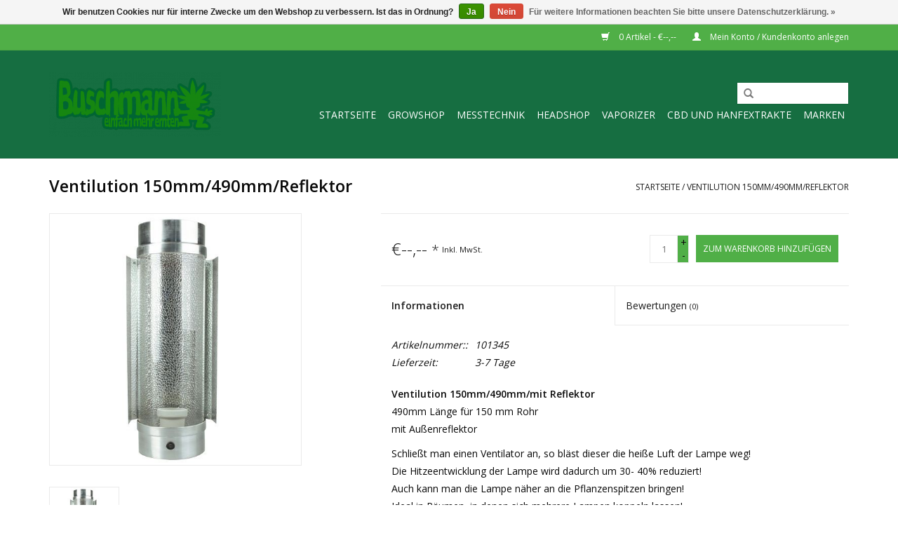

--- FILE ---
content_type: text/html;charset=utf-8
request_url: https://www.buschmann-shop.de/ventilution-150mm-490mm-reflektor.html
body_size: 8079
content:
<!DOCTYPE html>
<html lang="de">
  <head>
    <meta charset="utf-8"/>
<!-- [START] 'blocks/head.rain' -->
<!--

  (c) 2008-2026 Lightspeed Netherlands B.V.
  http://www.lightspeedhq.com
  Generated: 20-01-2026 @ 20:19:40

-->
<link rel="canonical" href="https://www.buschmann-shop.de/ventilution-150mm-490mm-reflektor.html"/>
<link rel="alternate" href="https://www.buschmann-shop.de/index.rss" type="application/rss+xml" title="Neue Produkte"/>
<link href="https://cdn.webshopapp.com/assets/cookielaw.css?2025-02-20" rel="stylesheet" type="text/css"/>
<meta name="robots" content="noodp,noydir"/>
<meta property="og:url" content="https://www.buschmann-shop.de/ventilution-150mm-490mm-reflektor.html?source=facebook"/>
<meta property="og:site_name" content="Buschmann Shop"/>
<meta property="og:title" content="Ventilution 150mm/490mm/Reflektor"/>
<meta property="og:description" content="Ventilution CoolTube 150mm Rohr 490mm Länge mit Reflektor 77,64€"/>
<meta property="og:image" content="https://cdn.webshopapp.com/shops/76942/files/84063356/ventilution-150mm-490mm-reflektor.jpg"/>
<!--[if lt IE 9]>
<script src="https://cdn.webshopapp.com/assets/html5shiv.js?2025-02-20"></script>
<![endif]-->
<!-- [END] 'blocks/head.rain' -->
    <title>Ventilution 150mm/490mm/Reflektor - Buschmann Shop</title>
    <meta name="description" content="Ventilution CoolTube 150mm Rohr 490mm Länge mit Reflektor 77,64€" />
    <meta name="keywords" content="Ventilution, 150mm/490mm/Reflektor, Headshop, Growshop, Headshop Berlin, Growbedarf, Buschmann, Shisha Berlin, Grow, Gorilla Zelt, Homebox, Gen200, Bluelab, Aptus, Kind LED, Atami, Airpot, Bong, Grinder, Clean Urin, Vaporizer" />
    <meta http-equiv="X-UA-Compatible" content="IE=edge,chrome=1">
    <meta name="viewport" content="width=device-width, initial-scale=1.0">
    <meta name="apple-mobile-web-app-capable" content="yes">
    <meta name="apple-mobile-web-app-status-bar-style" content="black">
    
    <link rel="shortcut icon" href="https://cdn.webshopapp.com/shops/76942/themes/64186/assets/favicon.ico?20210103104445" type="image/x-icon" />
    <link href='https://fonts.googleapis.com/css?family=Open%20Sans:400,300,600' rel='stylesheet' type='text/css'>
    <link href='https://fonts.googleapis.com/css?family=Open%20Sans:400,300,600' rel='stylesheet' type='text/css'>
    <link rel="shortcut icon" href="https://cdn.webshopapp.com/shops/76942/themes/64186/assets/favicon.ico?20210103104445" type="image/x-icon" /> 
    <link rel="stylesheet" href="https://cdn.webshopapp.com/shops/76942/themes/64186/assets/bootstrap.css?20210103104445" />
    <link rel="stylesheet" href="https://cdn.webshopapp.com/shops/76942/themes/64186/assets/style.css?20210103104445" />    
    <link rel="stylesheet" href="https://cdn.webshopapp.com/shops/76942/themes/64186/assets/settings.css?20210103104445" />  
    <link rel="stylesheet" href="https://cdn.webshopapp.com/assets/gui-2-0.css?2025-02-20" />
    <link rel="stylesheet" href="https://cdn.webshopapp.com/assets/gui-responsive-2-0.css?2025-02-20" />   
    <link rel="stylesheet" href="https://cdn.webshopapp.com/shops/76942/themes/64186/assets/custom.css?20210103104445" />
    <script src="https://cdn.webshopapp.com/assets/jquery-1-9-1.js?2025-02-20"></script>
    <script src="https://cdn.webshopapp.com/assets/jquery-ui-1-10-1.js?2025-02-20"></script>
   
    <script type="text/javascript" src="https://cdn.webshopapp.com/shops/76942/themes/64186/assets/global.js?20210103104445"></script>

    <script type="text/javascript" src="https://cdn.webshopapp.com/shops/76942/themes/64186/assets/jcarousel.js?20210103104445"></script>
    <script type="text/javascript" src="https://cdn.webshopapp.com/assets/gui.js?2025-02-20"></script>
    <script type="text/javascript" src="https://cdn.webshopapp.com/assets/gui-responsive-2-0.js?2025-02-20"></script>
        
    <!--[if lt IE 9]>
    <link rel="stylesheet" href="https://cdn.webshopapp.com/shops/76942/themes/64186/assets/style-ie.css?20210103104445" />
    <![endif]-->
  </head>
  <body>  
    <header>
      <div class="topnav">
        <div class="container">
                    <div class="right">
            <a href="https://www.buschmann-shop.de/cart/" title="Ihr Warenkorb" class="cart"> 
              <span class="glyphicon glyphicon-shopping-cart"></span>
              0 Artikel - €--,--
            </a>
            <a href="https://www.buschmann-shop.de/account/" title="Mein Konto" class="my-account">
              <span class="glyphicon glyphicon-user"></span>
                            Mein Konto / Kundenkonto anlegen
                          </a>
          </div>
        </div>
      </div>
      <div class="navigation container">
        <div class="align">
          <ul class="burger">
            <img src="https://cdn.webshopapp.com/shops/76942/themes/64186/assets/hamburger.png?20210103104445" width="32" height="32" alt="Menu">
          </ul>
          <div class="vertical logo">
            <a href="https://www.buschmann-shop.de/" title="Buschmann Shop">
              <img src="https://cdn.webshopapp.com/shops/76942/themes/64186/assets/logo.png?20210103104445" alt="Buschmann Shop" />
            </a>
          </div>
          <nav class="nonbounce desktop vertical">
            <form action="https://www.buschmann-shop.de/search/" method="get" id="formSearch">
              <input type="text" name="q" autocomplete="off"  value=""/>
              <span onclick="$('#formSearch').submit();" title="Suchen" class="glyphicon glyphicon-search"></span>
            </form>            
            <ul>
              <li class="item home ">
                <a class="itemLink" href="https://www.buschmann-shop.de/">Startseite</a>
              </li>
                            <li class="item sub">
                <a class="itemLink" href="https://www.buschmann-shop.de/growshop/" title="Growshop">Growshop</a>
                                <span class="glyphicon glyphicon-play"></span>
                <ul class="subnav">
                                    <li class="subitem">
                    <a class="subitemLink" href="https://www.buschmann-shop.de/growshop/beleuchtung/" title="Beleuchtung">Beleuchtung</a>
                                        <ul class="subnav">
                                            <li class="subitem">
                        <a class="subitemLink" href="https://www.buschmann-shop.de/growshop/beleuchtung/komplettleuchten/" title="Komplettleuchten">Komplettleuchten</a>
                      </li>
                                            <li class="subitem">
                        <a class="subitemLink" href="https://www.buschmann-shop.de/growshop/beleuchtung/led/" title="LED">LED</a>
                      </li>
                                            <li class="subitem">
                        <a class="subitemLink" href="https://www.buschmann-shop.de/growshop/beleuchtung/vorschaltgeraete-vsg/" title="Vorschaltgeräte ( VSG )">Vorschaltgeräte ( VSG )</a>
                      </li>
                                            <li class="subitem">
                        <a class="subitemLink" href="https://www.buschmann-shop.de/growshop/beleuchtung/reflektoren/" title="Reflektoren">Reflektoren</a>
                      </li>
                                            <li class="subitem">
                        <a class="subitemLink" href="https://www.buschmann-shop.de/growshop/beleuchtung/leuchtmittel/" title="Leuchtmittel">Leuchtmittel</a>
                      </li>
                                            <li class="subitem">
                        <a class="subitemLink" href="https://www.buschmann-shop.de/growshop/beleuchtung/schutzbrillen/" title="Schutzbrillen">Schutzbrillen</a>
                      </li>
                                            <li class="subitem">
                        <a class="subitemLink" href="https://www.buschmann-shop.de/growshop/beleuchtung/zubehoer/" title="Zubehör">Zubehör</a>
                      </li>
                                          </ul>
                                      </li>
                                    <li class="subitem">
                    <a class="subitemLink" href="https://www.buschmann-shop.de/growshop/lueftungs-klimatechnik/" title="Lüftungs- &amp; Klimatechnik">Lüftungs- &amp; Klimatechnik</a>
                                        <ul class="subnav">
                                            <li class="subitem">
                        <a class="subitemLink" href="https://www.buschmann-shop.de/growshop/lueftungs-klimatechnik/aktive-kohle-filter/" title="Aktive Kohle Filter">Aktive Kohle Filter</a>
                      </li>
                                            <li class="subitem">
                        <a class="subitemLink" href="https://www.buschmann-shop.de/growshop/lueftungs-klimatechnik/luefter/" title="Lüfter">Lüfter</a>
                      </li>
                                            <li class="subitem">
                        <a class="subitemLink" href="https://www.buschmann-shop.de/growshop/lueftungs-klimatechnik/ozon-generatoren/" title="Ozon Generatoren">Ozon Generatoren</a>
                      </li>
                                            <li class="subitem">
                        <a class="subitemLink" href="https://www.buschmann-shop.de/growshop/lueftungs-klimatechnik/klimasteuerung/" title="Klimasteuerung">Klimasteuerung</a>
                      </li>
                                            <li class="subitem">
                        <a class="subitemLink" href="https://www.buschmann-shop.de/growshop/lueftungs-klimatechnik/transformatoren/" title="Transformatoren">Transformatoren</a>
                      </li>
                                            <li class="subitem">
                        <a class="subitemLink" href="https://www.buschmann-shop.de/growshop/lueftungs-klimatechnik/schalldaempfer/" title="Schalldämpfer">Schalldämpfer</a>
                      </li>
                                            <li class="subitem">
                        <a class="subitemLink" href="https://www.buschmann-shop.de/growshop/lueftungs-klimatechnik/luftbefeuchter/" title="Luftbefeuchter">Luftbefeuchter</a>
                      </li>
                                            <li class="subitem">
                        <a class="subitemLink" href="https://www.buschmann-shop.de/growshop/lueftungs-klimatechnik/lueftungsrohre/" title="Lüftungsrohre">Lüftungsrohre</a>
                      </li>
                                            <li class="subitem">
                        <a class="subitemLink" href="https://www.buschmann-shop.de/growshop/lueftungs-klimatechnik/formteile-metall/" title="Formteile Metall">Formteile Metall</a>
                      </li>
                                          </ul>
                                      </li>
                                    <li class="subitem">
                    <a class="subitemLink" href="https://www.buschmann-shop.de/growshop/hydro-systeme/" title="Hydro Systeme">Hydro Systeme</a>
                                        <ul class="subnav">
                                            <li class="subitem">
                        <a class="subitemLink" href="https://www.buschmann-shop.de/growshop/hydro-systeme/growtool/" title="GrowTool">GrowTool</a>
                      </li>
                                            <li class="subitem">
                        <a class="subitemLink" href="https://www.buschmann-shop.de/growshop/hydro-systeme/nutri-culture/" title="Nutri Culture">Nutri Culture</a>
                      </li>
                                          </ul>
                                      </li>
                                    <li class="subitem">
                    <a class="subitemLink" href="https://www.buschmann-shop.de/growshop/bewaesserung/" title="Bewässerung">Bewässerung</a>
                                        <ul class="subnav">
                                            <li class="subitem">
                        <a class="subitemLink" href="https://www.buschmann-shop.de/growshop/bewaesserung/pumpen/" title="Pumpen">Pumpen</a>
                      </li>
                                            <li class="subitem">
                        <a class="subitemLink" href="https://www.buschmann-shop.de/growshop/bewaesserung/autopot/" title="Autopot">Autopot</a>
                      </li>
                                            <li class="subitem">
                        <a class="subitemLink" href="https://www.buschmann-shop.de/growshop/bewaesserung/wasserfilter/" title="Wasserfilter">Wasserfilter</a>
                      </li>
                                          </ul>
                                      </li>
                                    <li class="subitem">
                    <a class="subitemLink" href="https://www.buschmann-shop.de/growshop/substrate/" title="Substrate">Substrate</a>
                                        <ul class="subnav">
                                            <li class="subitem">
                        <a class="subitemLink" href="https://www.buschmann-shop.de/growshop/substrate/hydro-substrate/" title="Hydro Substrate">Hydro Substrate</a>
                      </li>
                                            <li class="subitem">
                        <a class="subitemLink" href="https://www.buschmann-shop.de/growshop/substrate/erden/" title="Erden">Erden</a>
                      </li>
                                            <li class="subitem">
                        <a class="subitemLink" href="https://www.buschmann-shop.de/growshop/substrate/cocos/" title="Cocos">Cocos</a>
                      </li>
                                            <li class="subitem">
                        <a class="subitemLink" href="https://www.buschmann-shop.de/growshop/substrate/steinwolle/" title="Steinwolle">Steinwolle</a>
                      </li>
                                            <li class="subitem">
                        <a class="subitemLink" href="https://www.buschmann-shop.de/growshop/substrate/anzuchtsmedien/" title="Anzuchtsmedien">Anzuchtsmedien</a>
                      </li>
                                          </ul>
                                      </li>
                                    <li class="subitem">
                    <a class="subitemLink" href="https://www.buschmann-shop.de/growshop/growzelte/" title="Growzelte">Growzelte</a>
                                        <ul class="subnav">
                                            <li class="subitem">
                        <a class="subitemLink" href="https://www.buschmann-shop.de/growshop/growzelte/homebox/" title="HOMEbox®">HOMEbox®</a>
                      </li>
                                            <li class="subitem">
                        <a class="subitemLink" href="https://www.buschmann-shop.de/growshop/growzelte/gorilla-zuchtzelte/" title="Gorilla Zuchtzelte">Gorilla Zuchtzelte</a>
                      </li>
                                          </ul>
                                      </li>
                                    <li class="subitem">
                    <a class="subitemLink" href="https://www.buschmann-shop.de/growshop/duenger/" title="Dünger">Dünger</a>
                                        <ul class="subnav">
                                            <li class="subitem">
                        <a class="subitemLink" href="https://www.buschmann-shop.de/growshop/duenger/aptus/" title="Aptus">Aptus</a>
                      </li>
                                            <li class="subitem">
                        <a class="subitemLink" href="https://www.buschmann-shop.de/growshop/duenger/advanced-hydroponics/" title="Advanced Hydroponics">Advanced Hydroponics</a>
                      </li>
                                            <li class="subitem">
                        <a class="subitemLink" href="https://www.buschmann-shop.de/growshop/duenger/atami/" title="Atami">Atami</a>
                      </li>
                                            <li class="subitem">
                        <a class="subitemLink" href="https://www.buschmann-shop.de/growshop/duenger/bio-bizz/" title="Bio Bizz">Bio Bizz</a>
                      </li>
                                            <li class="subitem">
                        <a class="subitemLink" href="https://www.buschmann-shop.de/growshop/duenger/bio-nova/" title="Bio Nova">Bio Nova</a>
                      </li>
                                            <li class="subitem">
                        <a class="subitemLink" href="https://www.buschmann-shop.de/growshop/duenger/canna/" title="Canna">Canna</a>
                      </li>
                                            <li class="subitem">
                        <a class="subitemLink" href="https://www.buschmann-shop.de/growshop/duenger/gen200/" title="GEN200">GEN200</a>
                      </li>
                                            <li class="subitem">
                        <a class="subitemLink" href="https://www.buschmann-shop.de/growshop/duenger/terra-aquatica/" title="Terra Aquatica ">Terra Aquatica </a>
                      </li>
                                            <li class="subitem">
                        <a class="subitemLink" href="https://www.buschmann-shop.de/growshop/duenger/green-buzz-liquids/" title="Green Buzz Liquids">Green Buzz Liquids</a>
                      </li>
                                            <li class="subitem">
                        <a class="subitemLink" href="https://www.buschmann-shop.de/growshop/duenger/guanokalong/" title="Guanokalong">Guanokalong</a>
                      </li>
                                            <li class="subitem">
                        <a class="subitemLink" href="https://www.buschmann-shop.de/growshop/duenger/hesi/" title="Hesi">Hesi</a>
                      </li>
                                            <li class="subitem">
                        <a class="subitemLink" href="https://www.buschmann-shop.de/growshop/duenger/hy-pro/" title="Hy-Pro">Hy-Pro</a>
                      </li>
                                            <li class="subitem">
                        <a class="subitemLink" href="https://www.buschmann-shop.de/growshop/duenger/metrop/" title="Metrop">Metrop</a>
                      </li>
                                            <li class="subitem">
                        <a class="subitemLink" href="https://www.buschmann-shop.de/growshop/duenger/neudorff/" title="Neudorff">Neudorff</a>
                      </li>
                                            <li class="subitem">
                        <a class="subitemLink" href="https://www.buschmann-shop.de/growshop/duenger/plagron/" title="Plagron">Plagron</a>
                      </li>
                                            <li class="subitem">
                        <a class="subitemLink" href="https://www.buschmann-shop.de/growshop/duenger/powder-feeding/" title="Powder feeding">Powder feeding</a>
                      </li>
                                          </ul>
                                      </li>
                                    <li class="subitem">
                    <a class="subitemLink" href="https://www.buschmann-shop.de/growshop/gaertnerbedarf/" title="Gärtnerbedarf">Gärtnerbedarf</a>
                                        <ul class="subnav">
                                            <li class="subitem">
                        <a class="subitemLink" href="https://www.buschmann-shop.de/growshop/gaertnerbedarf/gewaechshaeuser/" title="Gewächshäuser">Gewächshäuser</a>
                      </li>
                                            <li class="subitem">
                        <a class="subitemLink" href="https://www.buschmann-shop.de/growshop/gaertnerbedarf/toepfe-zubehoer/" title="Töpfe &amp; Zubehör">Töpfe &amp; Zubehör</a>
                      </li>
                                            <li class="subitem">
                        <a class="subitemLink" href="https://www.buschmann-shop.de/growshop/gaertnerbedarf/folien/" title="Folien">Folien</a>
                      </li>
                                            <li class="subitem">
                        <a class="subitemLink" href="https://www.buschmann-shop.de/growshop/gaertnerbedarf/stecklingsbedarf/" title="Stecklingsbedarf">Stecklingsbedarf</a>
                      </li>
                                            <li class="subitem">
                        <a class="subitemLink" href="https://www.buschmann-shop.de/growshop/gaertnerbedarf/stuetznetze/" title="Stütznetze">Stütznetze</a>
                      </li>
                                            <li class="subitem">
                        <a class="subitemLink" href="https://www.buschmann-shop.de/growshop/gaertnerbedarf/thermo-hygrometer/" title="Thermo/-Hygrometer">Thermo/-Hygrometer</a>
                      </li>
                                            <li class="subitem">
                        <a class="subitemLink" href="https://www.buschmann-shop.de/growshop/gaertnerbedarf/scheren/" title="Scheren">Scheren</a>
                      </li>
                                            <li class="subitem">
                        <a class="subitemLink" href="https://www.buschmann-shop.de/growshop/gaertnerbedarf/trockennetze/" title="Trockennetze">Trockennetze</a>
                      </li>
                                            <li class="subitem">
                        <a class="subitemLink" href="https://www.buschmann-shop.de/growshop/gaertnerbedarf/sonstiges/" title="Sonstiges">Sonstiges</a>
                      </li>
                                            <li class="subitem">
                        <a class="subitemLink" href="https://www.buschmann-shop.de/growshop/gaertnerbedarf/geruchsbekaempfung/" title="Geruchsbekämpfung">Geruchsbekämpfung</a>
                      </li>
                                            <li class="subitem">
                        <a class="subitemLink" href="https://www.buschmann-shop.de/growshop/gaertnerbedarf/mechanische-siebe/" title="Mechanische Siebe">Mechanische Siebe</a>
                      </li>
                                            <li class="subitem">
                        <a class="subitemLink" href="https://www.buschmann-shop.de/growshop/gaertnerbedarf/extraktoren/" title="Extraktoren">Extraktoren</a>
                      </li>
                                          </ul>
                                      </li>
                                    <li class="subitem">
                    <a class="subitemLink" href="https://www.buschmann-shop.de/growshop/pflanzenschutz/" title="Pflanzenschutz">Pflanzenschutz</a>
                                      </li>
                                  </ul>
                              </li>
                            <li class="item sub">
                <a class="itemLink" href="https://www.buschmann-shop.de/messtechnik/" title="Messtechnik">Messtechnik</a>
                                <span class="glyphicon glyphicon-play"></span>
                <ul class="subnav">
                                    <li class="subitem">
                    <a class="subitemLink" href="https://www.buschmann-shop.de/messtechnik/bluelab/" title="Bluelab">Bluelab</a>
                                        <ul class="subnav">
                                            <li class="subitem">
                        <a class="subitemLink" href="https://www.buschmann-shop.de/messtechnik/bluelab/messgeraete/" title="Messgeräte">Messgeräte</a>
                      </li>
                                            <li class="subitem">
                        <a class="subitemLink" href="https://www.buschmann-shop.de/messtechnik/bluelab/eichloesungen-zubehoer/" title="Eichlösungen &amp; Zubehör">Eichlösungen &amp; Zubehör</a>
                      </li>
                                          </ul>
                                      </li>
                                    <li class="subitem">
                    <a class="subitemLink" href="https://www.buschmann-shop.de/messtechnik/ph-messgeraete/" title="Ph Messgeräte">Ph Messgeräte</a>
                                      </li>
                                    <li class="subitem">
                    <a class="subitemLink" href="https://www.buschmann-shop.de/messtechnik/ec-messgeraete/" title="EC Messgeräte">EC Messgeräte</a>
                                      </li>
                                    <li class="subitem">
                    <a class="subitemLink" href="https://www.buschmann-shop.de/messtechnik/ph-ec-kombigeraete/" title="Ph &amp; EC Kombigeräte">Ph &amp; EC Kombigeräte</a>
                                      </li>
                                    <li class="subitem">
                    <a class="subitemLink" href="https://www.buschmann-shop.de/messtechnik/zubehoer-fuer-ec-ph-geraete/" title="Zubehör für EC &amp; PH Geräte">Zubehör für EC &amp; PH Geräte</a>
                                      </li>
                                  </ul>
                              </li>
                            <li class="item sub">
                <a class="itemLink" href="https://www.buschmann-shop.de/headshop/" title="Headshop">Headshop</a>
                                <span class="glyphicon glyphicon-play"></span>
                <ul class="subnav">
                                    <li class="subitem">
                    <a class="subitemLink" href="https://www.buschmann-shop.de/headshop/waagen/" title="Waagen">Waagen</a>
                                        <ul class="subnav">
                                            <li class="subitem">
                        <a class="subitemLink" href="https://www.buschmann-shop.de/headshop/waagen/001g/" title="0,01g">0,01g</a>
                      </li>
                                            <li class="subitem">
                        <a class="subitemLink" href="https://www.buschmann-shop.de/headshop/waagen/01g-oder-05g/" title="0,1g oder 0,5g">0,1g oder 0,5g</a>
                      </li>
                                          </ul>
                                      </li>
                                    <li class="subitem">
                    <a class="subitemLink" href="https://www.buschmann-shop.de/headshop/grinder/" title="Grinder">Grinder</a>
                                        <ul class="subnav">
                                            <li class="subitem">
                        <a class="subitemLink" href="https://www.buschmann-shop.de/headshop/grinder/metall-grinder/" title="Metall Grinder">Metall Grinder</a>
                      </li>
                                          </ul>
                                      </li>
                                    <li class="subitem">
                    <a class="subitemLink" href="https://www.buschmann-shop.de/headshop/wasserpfeifen-zubehoer/" title="Wasserpfeifen &amp; Zubehör">Wasserpfeifen &amp; Zubehör</a>
                                        <ul class="subnav">
                                            <li class="subitem">
                        <a class="subitemLink" href="https://www.buschmann-shop.de/headshop/wasserpfeifen-zubehoer/g-spot/" title="G-Spot">G-Spot</a>
                      </li>
                                            <li class="subitem">
                        <a class="subitemLink" href="https://www.buschmann-shop.de/headshop/wasserpfeifen-zubehoer/ehle/" title="EHLE">EHLE</a>
                      </li>
                                          </ul>
                                      </li>
                                    <li class="subitem">
                    <a class="subitemLink" href="https://www.buschmann-shop.de/headshop/pfeifen/" title="Pfeifen">Pfeifen</a>
                                        <ul class="subnav">
                                            <li class="subitem">
                        <a class="subitemLink" href="https://www.buschmann-shop.de/headshop/pfeifen/handbubbler/" title="Handbubbler">Handbubbler</a>
                      </li>
                                            <li class="subitem">
                        <a class="subitemLink" href="https://www.buschmann-shop.de/headshop/pfeifen/spoons/" title="Spoons">Spoons</a>
                      </li>
                                            <li class="subitem">
                        <a class="subitemLink" href="https://www.buschmann-shop.de/headshop/pfeifen/oel-pfeifen/" title="Öl Pfeifen">Öl Pfeifen</a>
                      </li>
                                            <li class="subitem">
                        <a class="subitemLink" href="https://www.buschmann-shop.de/headshop/pfeifen/kawumm/" title="Kawumm">Kawumm</a>
                      </li>
                                          </ul>
                                      </li>
                                    <li class="subitem">
                    <a class="subitemLink" href="https://www.buschmann-shop.de/headshop/cleanurin-produkte/" title="CleanUrin Produkte">CleanUrin Produkte</a>
                                        <ul class="subnav">
                                            <li class="subitem">
                        <a class="subitemLink" href="https://www.buschmann-shop.de/headshop/cleanurin-produkte/screenyweeny/" title="ScreenyWeeny">ScreenyWeeny</a>
                      </li>
                                            <li class="subitem">
                        <a class="subitemLink" href="https://www.buschmann-shop.de/headshop/cleanurin-produkte/cleanurin/" title="CleanUrin">CleanUrin</a>
                      </li>
                                            <li class="subitem">
                        <a class="subitemLink" href="https://www.buschmann-shop.de/headshop/cleanurin-produkte/drogentester/" title="Drogentester">Drogentester</a>
                      </li>
                                            <li class="subitem">
                        <a class="subitemLink" href="https://www.buschmann-shop.de/headshop/cleanurin-produkte/screenurin-fuer-frauen/" title="ScreenUrin für Frauen">ScreenUrin für Frauen</a>
                      </li>
                                            <li class="subitem">
                        <a class="subitemLink" href="https://www.buschmann-shop.de/headshop/cleanurin-produkte/anti-paranoia-pack/" title="Anti-Paranoia-Pack">Anti-Paranoia-Pack</a>
                      </li>
                                          </ul>
                                      </li>
                                    <li class="subitem">
                    <a class="subitemLink" href="https://www.buschmann-shop.de/headshop/paper-blunts-tips/" title="Paper / Blunts / Tips">Paper / Blunts / Tips</a>
                                        <ul class="subnav">
                                            <li class="subitem">
                        <a class="subitemLink" href="https://www.buschmann-shop.de/headshop/paper-blunts-tips/blaettchen/" title="Blättchen">Blättchen</a>
                      </li>
                                            <li class="subitem">
                        <a class="subitemLink" href="https://www.buschmann-shop.de/headshop/paper-blunts-tips/juicy-jay/" title="Juicy Jay ">Juicy Jay </a>
                      </li>
                                            <li class="subitem">
                        <a class="subitemLink" href="https://www.buschmann-shop.de/headshop/paper-blunts-tips/tips/" title="Tips">Tips</a>
                      </li>
                                            <li class="subitem">
                        <a class="subitemLink" href="https://www.buschmann-shop.de/headshop/paper-blunts-tips/glastips/" title="Glastips">Glastips</a>
                      </li>
                                          </ul>
                                      </li>
                                    <li class="subitem">
                    <a class="subitemLink" href="https://www.buschmann-shop.de/headshop/aufbewahrung/" title="Aufbewahrung">Aufbewahrung</a>
                                        <ul class="subnav">
                                            <li class="subitem">
                        <a class="subitemLink" href="https://www.buschmann-shop.de/headshop/aufbewahrung/tueten/" title="Tüten">Tüten</a>
                      </li>
                                            <li class="subitem">
                        <a class="subitemLink" href="https://www.buschmann-shop.de/headshop/aufbewahrung/freshkeeper-boveda/" title="Freshkeeper &amp; Boveda">Freshkeeper &amp; Boveda</a>
                      </li>
                                            <li class="subitem">
                        <a class="subitemLink" href="https://www.buschmann-shop.de/headshop/aufbewahrung/versteckdosen/" title="Versteckdosen">Versteckdosen</a>
                      </li>
                                            <li class="subitem">
                        <a class="subitemLink" href="https://www.buschmann-shop.de/headshop/aufbewahrung/joint-boxen/" title="Joint Boxen">Joint Boxen</a>
                      </li>
                                            <li class="subitem">
                        <a class="subitemLink" href="https://www.buschmann-shop.de/headshop/aufbewahrung/vakuumdosen/" title="Vakuumdosen">Vakuumdosen</a>
                      </li>
                                          </ul>
                                      </li>
                                    <li class="subitem">
                    <a class="subitemLink" href="https://www.buschmann-shop.de/headshop/schalen-tabletts-aschenbecher/" title="Schalen, Tabletts, Aschenbecher">Schalen, Tabletts, Aschenbecher</a>
                                      </li>
                                  </ul>
                              </li>
                            <li class="item sub">
                <a class="itemLink" href="https://www.buschmann-shop.de/vaporizer/" title="Vaporizer">Vaporizer</a>
                                <span class="glyphicon glyphicon-play"></span>
                <ul class="subnav">
                                    <li class="subitem">
                    <a class="subitemLink" href="https://www.buschmann-shop.de/vaporizer/pax-vaporizer/" title="Pax Vaporizer">Pax Vaporizer</a>
                                      </li>
                                    <li class="subitem">
                    <a class="subitemLink" href="https://www.buschmann-shop.de/vaporizer/arizer/" title="Arizer">Arizer</a>
                                        <ul class="subnav">
                                            <li class="subitem">
                        <a class="subitemLink" href="https://www.buschmann-shop.de/vaporizer/arizer/arizer-air/" title="Arizer Air">Arizer Air</a>
                      </li>
                                            <li class="subitem">
                        <a class="subitemLink" href="https://www.buschmann-shop.de/vaporizer/arizer/v-tower/" title="V-Tower">V-Tower</a>
                      </li>
                                            <li class="subitem">
                        <a class="subitemLink" href="https://www.buschmann-shop.de/vaporizer/arizer/extreme-q/" title="Extreme Q">Extreme Q</a>
                      </li>
                                          </ul>
                                      </li>
                                    <li class="subitem">
                    <a class="subitemLink" href="https://www.buschmann-shop.de/vaporizer/storz-bickel-vaporizer/" title="Storz &amp; Bickel Vaporizer">Storz &amp; Bickel Vaporizer</a>
                                        <ul class="subnav">
                                            <li class="subitem">
                        <a class="subitemLink" href="https://www.buschmann-shop.de/vaporizer/storz-bickel-vaporizer/mighty/" title="Mighty">Mighty</a>
                      </li>
                                            <li class="subitem">
                        <a class="subitemLink" href="https://www.buschmann-shop.de/vaporizer/storz-bickel-vaporizer/crafty/" title="Crafty">Crafty</a>
                      </li>
                                            <li class="subitem">
                        <a class="subitemLink" href="https://www.buschmann-shop.de/vaporizer/storz-bickel-vaporizer/plenty/" title="Plenty">Plenty</a>
                      </li>
                                            <li class="subitem">
                        <a class="subitemLink" href="https://www.buschmann-shop.de/vaporizer/storz-bickel-vaporizer/volcano/" title="Volcano">Volcano</a>
                      </li>
                                          </ul>
                                      </li>
                                    <li class="subitem">
                    <a class="subitemLink" href="https://www.buschmann-shop.de/vaporizer/zubehoer/" title="Zubehör">Zubehör</a>
                                        <ul class="subnav">
                                            <li class="subitem">
                        <a class="subitemLink" href="https://www.buschmann-shop.de/vaporizer/zubehoer/raeucherwerk/" title="Räucherwerk">Räucherwerk</a>
                      </li>
                                            <li class="subitem">
                        <a class="subitemLink" href="https://www.buschmann-shop.de/vaporizer/zubehoer/weihrauch/" title="Weihrauch">Weihrauch</a>
                      </li>
                                            <li class="subitem">
                        <a class="subitemLink" href="https://www.buschmann-shop.de/vaporizer/zubehoer/reiniger/" title="Reiniger">Reiniger</a>
                      </li>
                                          </ul>
                                      </li>
                                  </ul>
                              </li>
                            <li class="item sub">
                <a class="itemLink" href="https://www.buschmann-shop.de/cbd-und-hanfextrakte/" title="CBD und Hanfextrakte">CBD und Hanfextrakte</a>
                                <span class="glyphicon glyphicon-play"></span>
                <ul class="subnav">
                                    <li class="subitem">
                    <a class="subitemLink" href="https://www.buschmann-shop.de/cbd-und-hanfextrakte/cbd-oele/" title="CBD Öle">CBD Öle</a>
                                      </li>
                                    <li class="subitem">
                    <a class="subitemLink" href="https://www.buschmann-shop.de/cbd-und-hanfextrakte/cbd-kosmetik/" title="CBD Kosmetik ">CBD Kosmetik </a>
                                      </li>
                                    <li class="subitem">
                    <a class="subitemLink" href="https://www.buschmann-shop.de/cbd-und-hanfextrakte/cbd-kapseln/" title="CBD Kapseln">CBD Kapseln</a>
                                      </li>
                                    <li class="subitem">
                    <a class="subitemLink" href="https://www.buschmann-shop.de/cbd-und-hanfextrakte/cbd-pen-liquids/" title="CBD Pen &amp; Liquids">CBD Pen &amp; Liquids</a>
                                      </li>
                                    <li class="subitem">
                    <a class="subitemLink" href="https://www.buschmann-shop.de/cbd-und-hanfextrakte/cbd-cristalle/" title="CBD Cristalle">CBD Cristalle</a>
                                      </li>
                                  </ul>
                              </li>
                                                                      <li class="item"><a class="itemLink" href="https://www.buschmann-shop.de/brands/" title="Marken">Marken</a></li>
                                        </ul>
            <span class="glyphicon glyphicon-remove"></span>  
          </nav>
        </div>
      </div>
    </header>
    
    <div class="wrapper">
      <div class="container content">
                <div itemscope itemtype="http://data-vocabulary.org/Product">
  <div class="page-title row">
  <meta itemprop="description" content="Ventilution CoolTube<br />
<br />
150mm Rohr<br />
490mm Länge<br />
mit Reflektor<br />
<br />
77,64€" />  <div class="col-sm-6 col-md-6">
    <h1 class="product-page" itemprop="name" content="Ventilution 150mm/490mm/Reflektor">  Ventilution 150mm/490mm/Reflektor </h1> 
      </div>
  <div class="col-sm-6 col-md-6 breadcrumbs text-right">
    <a href="https://www.buschmann-shop.de/" title="Startseite">Startseite</a>
    
        / <a href="https://www.buschmann-shop.de/ventilution-150mm-490mm-reflektor.html">Ventilution 150mm/490mm/Reflektor</a>
      </div>  
</div>
<div class="product-wrap row">
  <div class="product-img col-sm-4 col-md-4">
    <div class="zoombox">
      <div class="images"> 
        <meta itemprop="image" content="https://cdn.webshopapp.com/shops/76942/files/84063356/300x250x2/ventilution-150mm-490mm-reflektor.jpg" />       
                <a class="zoom first" data-image-id="84063356">             
                                  <img src="https://cdn.webshopapp.com/shops/76942/files/84063356/ventilution-150mm-490mm-reflektor.jpg" alt="Ventilution 150mm/490mm/Reflektor">
                              </a> 
              </div>
      
      <div class="thumbs row">
                <div class="col-xs-3 col-sm-4 col-md-4">
          <a data-image-id="84063356">
                                        <img src="https://cdn.webshopapp.com/shops/76942/files/84063356/156x164x1/ventilution-150mm-490mm-reflektor.jpg" alt="Ventilution 150mm/490mm/Reflektor" title="Ventilution 150mm/490mm/Reflektor"/>
                                    </a>
        </div>
              </div>  
    </div>
  </div>
 
  <div itemprop="offerDetails" itemscope itemtype="http://data-vocabulary.org/Offer" class="product-info col-sm-8 col-md-7 col-md-offset-1"> 
    <meta itemprop="price" content="--,--" />
    <meta itemprop="currency" content="EUR" />
          
    <form action="https://www.buschmann-shop.de/cart/add/65862473/" id="product_configure_form" method="post">
            <div class="product-price row">
        <div class="price-wrap col-xs-5 col-md-5"> 
                    <span class="price">€--,-- <small>*</small></span> 
          <small class="price-tax">Inkl. MwSt.</small>   
        </div>
        <div class="cart col-xs-7 col-md-7"> 
          <div class="cart">
                        <input type="text" name="quantity" value="1" />
            <div class="change">
              <a href="javascript:;" onclick="updateQuantity('up');" class="up">+</a>
              <a href="javascript:;" onclick="updateQuantity('down');" class="down">-</a>
            </div>
            <a href="javascript:;" onclick="$('#product_configure_form').submit();" class="btn glyphicon glyphicon-shopping-cart" title="Zum Warenkorb hinzufügen" style="padding: 0px 10px;">
              <span>Zum Warenkorb hinzufügen</span>
            </a>
                      </div>
        </div>
      </div>
    </form>   

    <div class="product-tabs row">
      <div class="tabs">
        <ul>
          <li class="active col-2 information"><a rel="info" href="#">Informationen</a></li>
                    <li class="col-2 reviews"><a rel="reviews" href="#">Bewertungen <small>(0)</small></a></li>        </ul>
      </div>                    
      <div class="tabsPages">
        <div class="page info active">
                    <table class="details">
                        <tr>
              <td>Artikelnummer::</td>
              <td>101345</td>
            </tr>
                                                            <tr>
              <td>Lieferzeit:</td>
              <td>3-7 Tage</td>
            </tr>
                                    </table>
                    
                    
          <p><strong>Ventilution 150mm/490mm/mit Reflektor</strong><br />490mm Länge für 150 mm Rohr<br />mit Außenreflektor </p>
<p>Schließt man einen Ventilator an, so bläst dieser die heiße Luft der Lampe weg! <br />Die Hitzeentwicklung der Lampe wird dadurch um 30- 40% reduziert! <br />Auch kann man die Lampe näher an die Pflanzenspitzen bringen! <br />Ideal in Räumen, in denen sich mehrere Lampen koppeln lassen!</p>
          
                    
        </div>
        
        <div itemprop="review" itemscope itemtype="http://data-vocabulary.org/Review-aggregate" class="page reviews">
                    
          <div class="bottom">
            <div class="right">
              <a href="https://www.buschmann-shop.de/account/review/35893928/">Ihre Bewertung hinzufügen</a>
            </div>
            <span itemprop="rating">0</span> Sterne, basierend auf <span itemprop="count">0</span> Bewertungen
          </div>          
        </div>
      </div>
    </div>
  </div>
</div>
<div class="product-actions row">
  <div class="social-media col-xs-12 col-md-4">
                        
  </div>
  <div class="col-md-7 col-md-offset-1 ">
    <div class="tags-actions row">
      <div class="tags col-md-4">
                      </div>
      <div class="actions col-md-8 text-right">
        <a href="https://www.buschmann-shop.de/account/wishlistAdd/35893928/" title="Zur Wunschliste hinzufügen">
          Zur Wunschliste hinzufügen
        </a> / 
        <a href="https://www.buschmann-shop.de/compare/add/65862473/" title="Zum Vergleich hinzufügen">
          Zum Vergleich hinzufügen
        </a> / 
                <a href="#" onclick="window.print(); return false;" title="Drucken">
          Drucken
        </a>
      </div>      
    </div>
  </div>    
</div>

   
  
</div>

<div class=" row">
  <div class="col-md-12">
    <small class="shipping-cost">
      * 
            Inkl. MwSt.
       
      zzgl. <a href="https://www.buschmann-shop.de/service/shipping-returns/" target="_blank">Versandkosten</a>
    </small>
  </div>
</div>

<script src="https://cdn.webshopapp.com/shops/76942/themes/64186/assets/jquery-zoom-min.js?20210103104445" type="text/javascript"></script>
<script type="text/javascript">
function updateQuantity(way){
    var quantity = parseInt($('.cart input').val());

    if (way == 'up'){
        if (quantity < 1000){
            quantity++;
        } else {
            quantity = 1000;
        }
    } else {
        if (quantity > 1){
            quantity--;
        } else {
            quantity = 1;
        }
    }

    $('.cart input').val(quantity);
}
</script>      </div>
      
      <footer>
        <hr class="full-width" />
        <div class="container">
          <div class="social row">
                        <div class="newsletter col-xs-12 col-sm-7 col-md-7">
              <span class="title">Melden Sie sich für unseren Newsletter an:</span>
              <form id="formNewsletter" action="https://www.buschmann-shop.de/account/newsletter/" method="post">
                <input type="hidden" name="key" value="8ea913d565346abc41709aa46464c7d1" />
                <input type="text" name="email" id="formNewsletterEmail" value="" placeholder="E-Mail"/>
                <a class="btn glyphicon glyphicon-send" href="#" onclick="$('#formNewsletter').submit(); return false;" title="Abonnieren" style="padding: 0px 10px;"><span>Abonnieren</span></a>
              </form>
            </div>
                                    <div class="social-media col-xs-12 col-md-12  col-sm-5 col-md-5 text-right">
              <a href="https://www.facebook.com/Buschmannshop-567624129971194" class="social-icon facebook" target="_blank"></a>                                                                                                  
            </div>
                      </div>
          <hr class="full-width" />
          <div class="links row">
            <div class="col-xs-12 col-sm-3 col-md-3">
              <strong>Kundendienst</strong>
              <ul>
                                <li><a href="https://www.buschmann-shop.de/service/ladengeschaeft/" title="Ladengeschäft">Ladengeschäft</a></li>
                                <li><a href="https://www.buschmann-shop.de/service/hinweise-zur-batterieentsorgung/" title="Hinweise zur Batterieentsorgung">Hinweise zur Batterieentsorgung</a></li>
                                <li><a href="https://www.buschmann-shop.de/service/shipping-returns/" title="Versandkosten und Rücksendungen">Versandkosten und Rücksendungen</a></li>
                                <li><a href="https://www.buschmann-shop.de/service/payment-methods/" title="Zahlungsarten">Zahlungsarten</a></li>
                                <li><a href="https://www.buschmann-shop.de/service/general-terms-conditions/" title="Allgemeine Geschäftsbedingungen">Allgemeine Geschäftsbedingungen</a></li>
                                <li><a href="https://www.buschmann-shop.de/service/privacy-policy/" title="Datenschutzerklärung">Datenschutzerklärung</a></li>
                                <li><a href="https://www.buschmann-shop.de/service/" title="Kontakt">Kontakt</a></li>
                                <li><a href="https://www.buschmann-shop.de/service/disclaimer/" title="Widerrufsbelehrung">Widerrufsbelehrung</a></li>
                                <li><a href="https://www.buschmann-shop.de/service/about/" title="Impressum">Impressum</a></li>
                                <li><a href="https://www.buschmann-shop.de/sitemap/" title="Sitemap">Sitemap</a></li>
                              </ul>
            </div>          
            <div class="col-xs-6 col-sm-3 col-md-3">
              <strong>Produkte</strong>
              <ul>
                <li><a href="https://www.buschmann-shop.de/collection/" title="Alle Produkte">Alle Produkte</a></li>
                <li><a href="https://www.buschmann-shop.de/collection/?sort=newest" title="Neue Produkte">Neue Produkte</a></li>
                <li><a href="https://www.buschmann-shop.de/collection/offers/" title="Angebote">Angebote</a></li>
                <li><a href="https://www.buschmann-shop.de/brands/" title="Marken">Marken</a></li>                                <li><a href="https://www.buschmann-shop.de/index.rss" title="RSS feed">RSS feed</a></li>
              </ul>
            </div>
            <div class="col-xs-6 col-sm-3 col-md-3">
              <strong>
                                Mein Konto
                              </strong>
              <ul>
                                <li><a href="https://www.buschmann-shop.de/account/" title="Kundenkonto anlegen">Kundenkonto anlegen</a></li>
                                <li><a href="https://www.buschmann-shop.de/account/orders/" title="Meine Bestellungen">Meine Bestellungen</a></li>
                <li><a href="https://www.buschmann-shop.de/account/tickets/" title="Meine Nachrichten (Tickets)">Meine Nachrichten (Tickets)</a></li>
                <li><a href="https://www.buschmann-shop.de/account/wishlist/" title="Mein Wunschzettel">Mein Wunschzettel</a></li>
                              </ul>
            </div>
            <div class="col-xs-12 col-sm-3 col-md-3">
              <strong>Buschmann Shop</strong>              <span class="contact-description">- einfach mehr ernten! -</span>                            <div class="contact">
                <span class="glyphicon glyphicon-earphone"></span>
                030 510 607 61
              </div>
                                          <div class="contact">
                <span class="glyphicon glyphicon-envelope"></span>
                <a href="/cdn-cgi/l/email-protection#bfddcaccdcd7d2ded1d192ccd7d0cfffd7d0cbd2ded6d391dcd0d2" title="Email"><span class="__cf_email__" data-cfemail="5a382f293932373b3434772932352a1a32352e373b333674393537">[email&#160;protected]</span></a>
              </div>
                                                                      <div class="hallmarks">
                                <a href="https://www.it-recht-kanzlei.de" title="AGB" target="_blank">
                                    <img src="https://www.it-recht-kanzlei.de/logo/4._AGBLogo.png?i=2fc9c-1641e-39ca-9080-1" alt="AGB" title="AGB" />
                                  </a>
                                <a href="http://www.it-recht-kanzlei.de" title="IT" target="_blank">
                                    <img src="https://www.it-recht-kanzlei.de/logo/6._Logo_Juristisch_betreut_durch_ITRecht_Kanzlei.png?i=2fc9c-1641e-39c6-907c-1" alt="IT" title="IT" />
                                  </a>
                 
              </div>
                          </div>
          </div>
          <hr class="full-width" />
        </div>
        <div class="copyright-payment">
          <div class="container">
            <div class="row">
              <div class="copyright col-md-6">
                © Copyright 2026 Buschmann Shop - 
                              </div>
              <div class="payments col-md-6 text-right">
                                <a href="https://www.buschmann-shop.de/service/payment-methods/" title="Zahlungsarten">
                  <img src="https://cdn.webshopapp.com/assets/icon-payment-banktransfer.png?2025-02-20" alt="Bank transfer" />
                </a>
                                <a href="https://www.buschmann-shop.de/service/payment-methods/" title="Zahlungsarten">
                  <img src="https://cdn.webshopapp.com/assets/icon-payment-maestro.png?2025-02-20" alt="Maestro" />
                </a>
                                <a href="https://www.buschmann-shop.de/service/payment-methods/" title="Zahlungsarten">
                  <img src="https://cdn.webshopapp.com/assets/icon-payment-cash.png?2025-02-20" alt="Cash" />
                </a>
                              </div>
            </div>
          </div>
        </div>
      </footer>
    </div>
    <!-- [START] 'blocks/body.rain' -->
<script data-cfasync="false" src="/cdn-cgi/scripts/5c5dd728/cloudflare-static/email-decode.min.js"></script><script>
(function () {
  var s = document.createElement('script');
  s.type = 'text/javascript';
  s.async = true;
  s.src = 'https://www.buschmann-shop.de/services/stats/pageview.js?product=35893928&hash=1b63';
  ( document.getElementsByTagName('head')[0] || document.getElementsByTagName('body')[0] ).appendChild(s);
})();
</script>
<script>
// VIEWSION.net APPLoader
var d=document;var s=d.createElement('script');s.async=true;s.type="text/javascript";s.src="https://seoshop.viewsion.net/apps/js/c/fd10d/apploader.js";d.body.appendChild(s);
</script>
<script>
// VIEWSION.net APPLoader
var d=document;var s=d.createElement('script');s.async=true;s.type="text/javascript";s.src="https://app.viewsion.net/apps/js/c/fd10d/apploader.js";d.body.appendChild(s);
</script>
  <div class="wsa-cookielaw">
            Wir benutzen Cookies nur für interne Zwecke um den Webshop zu verbessern. Ist das in Ordnung?
      <a href="https://www.buschmann-shop.de/cookielaw/optIn/" class="wsa-cookielaw-button wsa-cookielaw-button-green" rel="nofollow" title="Ja">Ja</a>
      <a href="https://www.buschmann-shop.de/cookielaw/optOut/" class="wsa-cookielaw-button wsa-cookielaw-button-red" rel="nofollow" title="Nein">Nein</a>
      <a href="https://www.buschmann-shop.de/service/privacy-policy/" class="wsa-cookielaw-link" rel="nofollow" title="Für weitere Informationen beachten Sie bitte unsere Datenschutzerklärung.">Für weitere Informationen beachten Sie bitte unsere Datenschutzerklärung. &raquo;</a>
      </div>
<!-- [END] 'blocks/body.rain' -->
  </body>
  <script>
    elem.addEventListener('touchstart', function(event){
    this.allowUp = (this.scrollTop > 0);
    this.allowDown = (this.scrollTop < this.scrollHeight - this.clientHeight);
    this.prevTop = null; 
    this.prevBot = null;
    this.lastY = event.pageY;
});

elem.addEventListener('touchmove', function(event){
    var up = (event.pageY > this.lastY), 
        down = !up;

    this.lastY = event.pageY;

    if ((up && this.allowUp) || (down && this.allowDown)) 
        event.stopPropagation();
    else 
        event.preventDefault();
});</script>

</html>

--- FILE ---
content_type: text/css; charset=UTF-8
request_url: https://cdn.webshopapp.com/shops/76942/themes/64186/assets/custom.css?20210103104445
body_size: 636
content:
/* 20191205133611 - v2 */
.gui,
.gui-block-linklist li a {
  color: #0d0a0d;
}

.gui-page-title,
.gui a.gui-bold,
.gui-block-subtitle,
.gui-table thead tr th,
.gui ul.gui-products li .gui-products-title a,
.gui-form label,
.gui-block-title.gui-dark strong,
.gui-block-title.gui-dark strong a,
.gui-content-subtitle {
  color: #000000;
}

.gui-block-inner strong {
  color: #726e72;
}

.gui a {
  color: #166e41;
}

.gui-input.gui-focus,
.gui-text.gui-focus,
.gui-select.gui-focus {
  border-color: #166e41;
  box-shadow: 0 0 2px #166e41;
}

.gui-select.gui-focus .gui-handle {
  border-color: #166e41;
}

.gui-block,
.gui-block-title,
.gui-buttons.gui-border,
.gui-block-inner,
.gui-image {
  border-color: #166e41;
}

.gui-block-title {
  color: #140e14;
  background-color: #ffffff;
}

.gui-content-title {
  color: #140e14;
}

.gui-form .gui-field .gui-description span {
  color: #0d0a0d;
}

.gui-block-inner {
  background-color: #f4f4f4;
}

.gui-block-option {
  border-color: #dce9e2;
  background-color: #f3f7f5;
}

.gui-block-option-block {
  border-color: #dce9e2;
}

.gui-block-title strong {
  color: #140e14;
}

.gui-line,
.gui-cart-sum .gui-line {
  background-color: #96bda9;
}

.gui ul.gui-products li {
  border-color: #b9d3c6;
}

.gui-block-subcontent,
.gui-content-subtitle {
  border-color: #b9d3c6;
}

.gui-faq,
.gui-login,
.gui-password,
.gui-register,
.gui-review,
.gui-sitemap,
.gui-block-linklist li,
.gui-table {
  border-color: #b9d3c6;
}

.gui-block-content .gui-table {
  border-color: #dce9e2;
}

.gui-table thead tr th {
  border-color: #96bda9;
  background-color: #f3f7f5;
}

.gui-table tbody tr td {
  border-color: #dce9e2;
}

.gui a.gui-button-large,
.gui a.gui-button-small {
  border-color: #ffffff;
  color: #ffffff;
  background-color: #50af47;
}

.gui a.gui-button-large.gui-button-action,
.gui a.gui-button-small.gui-button-action {
  border-color: #000000;
  color: #ffffff;
  background-color: #50af47;
}

.gui a.gui-button-large:active,
.gui a.gui-button-small:active {
  background-color: #408c38;
  border-color: #cccccc;
}

.gui a.gui-button-large.gui-button-action:active,
.gui a.gui-button-small.gui-button-action:active {
  background-color: #408c38;
  border-color: #000000;
}

.gui-input,
.gui-text,
.gui-select,
.gui-number {
  border-color: #166e41;
  background-color: #ffffff;
}

.gui-select .gui-handle,
.gui-number .gui-handle {
  border-color: #166e41;
}

.gui-number .gui-handle a {
  background-color: #ffffff;
}

.gui-input input,
.gui-number input,
.gui-text textarea,
.gui-select .gui-value {
  color: #000000;
}

.gui-progressbar {
  background-color: #50af47;
}

/* custom */
body > div.wsa-demobar > a:nth-child(1) {
    display: none;
}


--- FILE ---
content_type: text/javascript;charset=utf-8
request_url: https://www.buschmann-shop.de/services/stats/pageview.js?product=35893928&hash=1b63
body_size: -413
content:
// SEOshop 20-01-2026 20:19:42